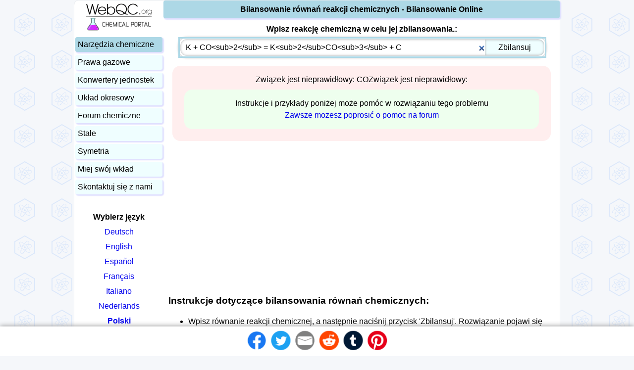

--- FILE ---
content_type: text/html; charset=UTF-8
request_url: https://pl.webqc.org/balance.php?reaction=K+%2B+CO%3Csub%3E2%3C%2Fsub%3E+%3D+K%3Csub%3E2%3C%2Fsub%3ECO%3Csub%3E3%3C%2Fsub%3E+%2B+C
body_size: 7991
content:

<!DOCTYPE HTML>
<html lang='pl'>

<head><meta name="robots" content="noindex">
<meta charset="UTF-8">
<!-- 
-
-
-
Accessing this website with scripts or programs is stricly prohibited.
All violating IPs will be blacklisted.
This document is protected by the copyright law. 
Modification, publishing and redistribution of this document are prohibited.
-
-
-
-->
<meta name="description" content="Bilansowanie równań reakcji chemicznych - Bilansowanie Online">
<meta property="og:image" content="https://www.webqc.org/pictures/webqclogo3.jpeg">
<meta property="og:url" content="http://pl.webqc.org/balance.php?reaction=K+%2B+CO%3Csub%3E2%3C%2Fsub%3E+%3D+K%3Csub%3E2%3C%2Fsub%3ECO%3Csub%3E3%3C%2Fsub%3E+%2B+C">
<meta property="og:title" content="K + CO<sub>2</sub> = K<sub>2</sub>CO<sub>3</sub> + C - Zbilansowane równanie chemiczne, odczynnik ograniczający i stechiometria">
<meta property="og:description" content="Bilansowanie równań reakcji chemicznych - Bilansowanie Online">
<meta name='viewport' content='width=device-width, initial-scale=1'>
<meta name="theme-color" content="#F5F7FA">
<link rel="shortcut icon" href="/favicon.ico"> 
<link rel="manifest" href="/manifest.webmanifest">

<link rel='alternate' hreflang='de' href='https://de.webqc.org/balance.php?reaction=K+%2B+CO%3Csub%3E2%3C%2Fsub%3E+%3D+K%3Csub%3E2%3C%2Fsub%3ECO%3Csub%3E3%3C%2Fsub%3E+%2B+C'>
<link rel='alternate' hreflang='en' href='https://www.webqc.org/balance.php?reaction=K+%2B+CO%3Csub%3E2%3C%2Fsub%3E+%3D+K%3Csub%3E2%3C%2Fsub%3ECO%3Csub%3E3%3C%2Fsub%3E+%2B+C'>
<link rel='alternate' hreflang='es' href='https://es.webqc.org/balance.php?reaction=K+%2B+CO%3Csub%3E2%3C%2Fsub%3E+%3D+K%3Csub%3E2%3C%2Fsub%3ECO%3Csub%3E3%3C%2Fsub%3E+%2B+C'>
<link rel='alternate' hreflang='fr' href='https://fr.webqc.org/balance.php?reaction=K+%2B+CO%3Csub%3E2%3C%2Fsub%3E+%3D+K%3Csub%3E2%3C%2Fsub%3ECO%3Csub%3E3%3C%2Fsub%3E+%2B+C'>
<link rel='alternate' hreflang='it' href='https://it.webqc.org/balance.php?reaction=K+%2B+CO%3Csub%3E2%3C%2Fsub%3E+%3D+K%3Csub%3E2%3C%2Fsub%3ECO%3Csub%3E3%3C%2Fsub%3E+%2B+C'>
<link rel='alternate' hreflang='nl' href='https://nl.webqc.org/balance.php?reaction=K+%2B+CO%3Csub%3E2%3C%2Fsub%3E+%3D+K%3Csub%3E2%3C%2Fsub%3ECO%3Csub%3E3%3C%2Fsub%3E+%2B+C'>
<link rel='alternate' hreflang='pl' href='https://pl.webqc.org/balance.php?reaction=K+%2B+CO%3Csub%3E2%3C%2Fsub%3E+%3D+K%3Csub%3E2%3C%2Fsub%3ECO%3Csub%3E3%3C%2Fsub%3E+%2B+C'>
<link rel='alternate' hreflang='pt' href='https://pt.webqc.org/balance.php?reaction=K+%2B+CO%3Csub%3E2%3C%2Fsub%3E+%3D+K%3Csub%3E2%3C%2Fsub%3ECO%3Csub%3E3%3C%2Fsub%3E+%2B+C'>
<link rel='alternate' hreflang='ru' href='https://ru.webqc.org/balance.php?reaction=K+%2B+CO%3Csub%3E2%3C%2Fsub%3E+%3D+K%3Csub%3E2%3C%2Fsub%3ECO%3Csub%3E3%3C%2Fsub%3E+%2B+C'>
<link rel='alternate' hreflang='zh' href='https://zh.webqc.org/balance.php?reaction=K+%2B+CO%3Csub%3E2%3C%2Fsub%3E+%3D+K%3Csub%3E2%3C%2Fsub%3ECO%3Csub%3E3%3C%2Fsub%3E+%2B+C'>
<link rel='alternate' hreflang='ja' href='https://ja.webqc.org/balance.php?reaction=K+%2B+CO%3Csub%3E2%3C%2Fsub%3E+%3D+K%3Csub%3E2%3C%2Fsub%3ECO%3Csub%3E3%3C%2Fsub%3E+%2B+C'>
<link rel='alternate' hreflang='ko' href='https://ko.webqc.org/balance.php?reaction=K+%2B+CO%3Csub%3E2%3C%2Fsub%3E+%3D+K%3Csub%3E2%3C%2Fsub%3ECO%3Csub%3E3%3C%2Fsub%3E+%2B+C'>


<link rel='stylesheet' href='/css/9/main.css'>


<style>
.ui-menu-item {
  font-size: 0.8em;
}
</style>

<style>
  td.menu-spacer {
    height: 2px;
  }
</style>
<link rel='canonical' href='/balanced-equation-K+CO&lt;sub&gt;2&lt;/sub&gt;=K&lt;sub&gt;2&lt;/sub&gt;CO&lt;sub&gt;3&lt;/sub&gt;+C'>

<script>
(function(r,s,m){if(document.documentMode!==undefined&&document.documentMode<=11){return;}window.addEventListener('error',function(e){if(e.message===s||r===null){return;};if(e.message&&e.filename.indexOf('https://pl.webqc.org')===0){m=[e.message,e.filename+':'+e.lineno+':'+e.colno];}else{if(e.target.src&&e.target.src.indexOf('https://pl.webqc.org')===0){m=[e.type,e.target.src,e.timeStamp,'mozilla/5.0(macintosh;intelmacosx10_15_7)applewebkit/537.36(khtml,likegecko)chrome/131.0.0.0safari/537.36;claudebot/1.0;+claudebot@anthropic.com)'];}else{return}}r.open("GET",'/jserror.php?e='+encodeURIComponent(JSON.stringify(m)),true);r.send();r=null;},{capture:false});})(new XMLHttpRequest(), 'Script error.', null);

  var is_cookie_policy_required = false;

  var tr_consent_header = "Og\u0142oszenie";
  var tr_consent_text = "<p> Ta strona korzysta z plik\u00f3w cookie w celu w\u0142\u0105czenia wa\u017cnych funkcji strony, w tym analizy, kierowania i personalizacji, zgodnie z <a href='\/privacypolicy.php'> polityk\u0105 prywatno\u015bci <\/a>. <\/p> <p> Akceptujesz pliki cookie, zamykaj\u0105c lub odrzucaj\u0105c to powiadomienie lub klikaj\u0105c link lub przycisk na stronie. <\/p>";
  var tr_accept = "Wybierz";
  var tr_customize = "Dostosuj";
  var tr_necessary = "Niezb\u0119dny";
  var tr_preferences = "Preferencje";
  var tr_statistics = "Statystyka";
  var tr_marketing = "Marketing";
  var tr_withdraw_cookie_consent_confirmation = "Zgoda na pliki cookie zosta\u0142a wycofana. Kliknij przycisk OK, aby ponownie za\u0142adowa\u0107 stron\u0119.";

(adsbygoogle=window.adsbygoogle||[]).pauseAdRequests=1;
</script>
<script src='https://pagead2.googlesyndication.com/pagead/js/adsbygoogle.js' async></script>

<title> K + CO<sub>2</sub> = K<sub>2</sub>CO<sub>3</sub> + C - Zbilansowane równanie chemiczne, odczynnik ograniczający i stechiometria </title>
</head>
<body>
<noscript>
  <div class='top-warning'>Please enable JavaScript in order to use this website.</div>
</noscript>
<div class='printonly'>Printed from https://www.webqc.org</div>
<div id='main'>
<div id='content-item'>
  <div class='header-selected'><h4>Bilansowanie równań reakcji chemicznych - Bilansowanie Online</h4></div>
  <div id='content'>
    
    <div id='toplink'></div>
<table class='center'>  
<tr><td>
<form name='form1' action='balance.php' method='post' style='margin-bottom:0;' onsubmit='return formPresubmit()'>
<label for='reaction'><b>Wpisz reakcję chemiczną w celu jej zbilansowania.:</b></label><br>
<input autofocus type='search' id='reaction' name='reaction' value='K + CO&lt;sub&gt;2&lt;/sub&gt; = K&lt;sub&gt;2&lt;/sub&gt;CO&lt;sub&gt;3&lt;/sub&gt; + C' maxlength='200' placeholder='Wpisz reakcję chemiczną w celu jej zbilansowania.' autocomplete='off' class='merged'><input type='submit' value='Zbilansuj' class='full'><input type='submit' value='&#128269;' class='short'>
</form>
</td></tr>
<tr><td class='center'>
<div class='error'>Związek jest nieprawidłowy: CO<sub<br>Związek jest nieprawidłowy: </sub</div><div class='help'>Instrukcje i przykłady poniżej może pomóc w rozwiązaniu tego problemu<br><a href='https://chemicalforum.webqc.org/viewforum.php?f=10'>Zawsze możesz poprosić o pomoc na forum</a><div>
  </td></tr>
  <tr><td class='left'>
  <div class="perm_ad">
<!-- WebQC top add -->
<ins class="adsbygoogle"
     style="display:block"     
     data-ad-client="ca-pub-7891406799955373"
     data-ad-slot="2732755194"
     data-ad-format="auto" ></ins>
<script>
(adsbygoogle = window.adsbygoogle || []).push({});
</script>
<script>
 var top_banner_shown = 42;
</script>
</div>
  <h3>Instrukcje dotyczące bilansowania równań chemicznych:</h3><ul> <li> Wpisz równanie reakcji chemicznej, a następnie naciśnij przycisk 'Zbilansuj'. Rozwiązanie pojawi się poniżej. </li> <li> Zawsze używaj dużej litery jako pierwszego znaku w nazwie elementu i małej do reszty symbolu pierwiastka. Przykłady: Fe, Au, Co, Br, C, O, N, F. Porównaj: Co - kobalt i CO - tlenek węgla, </li> <li> Aby wprowadzić ładunek ujemny do wykorzystania równań chemicznych użyj znaku {-} lub e </li> <li> Aby wprowadzić jon, wprowadź wartościowość po związku w nawiasach klamrowych: {+3} lub {3 +} lub {3} Przykład: {Fe 3 +} +. I {-} = {Fe 2 +} + I2 </li> <li> grupy niezmienne substytut w związkach chemicznych, aby uniknąć niejasności. Przykładowo C6H5C2H5 + O2 = C6H5OH + CO2 + H2O nie będzie zrównoważony, ale PhC2H5 + O2 = PhOH + CO2 + H2O będzie </li> <li> Określenie stanu skupienia [jak (s) (aq) lub (g)] nie jest wymagane. </li> <li> Jeśli nie wiesz, jakie produkty powstają, wprowadź wyłącznie odczynniki i kliknij 'Zbilansuj'. W wielu przypadkach kompletne równanie będzie sugerowane. </ul>
  <h3>Przykłady całkowitych równań reakcji chemicznych do zbilansowania:</h3>
  <ul><li class=eq><a href='/balance.php?reaction=Fe+%2B+Cl2+%3D+FeCl3'>Fe  +  Cl<sub>2</sub>  =  FeCl<sub>3</sub></a></li><li class=eq><a href='/balance.php?reaction=KMnO4+%2B+HCl+%3D+KCl+%2B+MnCl2+%2B+H2O+%2B+Cl2'>KMnO<sub>4</sub>  +  HCl  =  KCl  +  MnCl<sub>2</sub>  +  H<sub>2</sub>O  +  Cl<sub>2</sub></a></li><li class=eq><a href='/balance.php?reaction=K4Fe%28CN%296+%2B+H2SO4+%2B+H2O+%3D+K2SO4+%2B+FeSO4+%2B+%28NH4%292SO4+%2B+CO'>K<sub>4</sub>Fe(CN)<sub>6</sub>  +  H<sub>2</sub>SO<sub>4</sub>  +  H<sub>2</sub>O  =  K<sub>2</sub>SO<sub>4</sub>  +  FeSO<sub>4</sub>  +  (NH<sub>4</sub>)<sub>2</sub>SO<sub>4</sub>  +  CO</a></li><li class=eq><a href='/balance.php?reaction=C6H5COOH+%2B+O2+%3D+CO2+%2B+H2O'>C<sub>6</sub>H<sub>5</sub>COOH  +  O<sub>2</sub>  =  CO<sub>2</sub>  +  H<sub>2</sub>O</a></li><li class=eq><a href='/balance.php?reaction=K4Fe%28CN%296+%2B+KMnO4+%2B+H2SO4+%3D+KHSO4+%2B+Fe2%28SO4%293+%2B+MnSO4+%2B+HNO3+%2B+CO2+%2B+H2O'>K<sub>4</sub>Fe(CN)<sub>6</sub>  +  KMnO<sub>4</sub>  +  H<sub>2</sub>SO<sub>4</sub>  =  KHSO<sub>4</sub>  +  Fe<sub>2</sub>(SO<sub>4</sub>)<sub>3</sub>  +  MnSO<sub>4</sub>  +  HNO<sub>3</sub>  +  CO<sub>2</sub>  +  H<sub>2</sub>O</a></li><li class=eq><a href='/balance.php?reaction=Cr2O7%7B-2%7D+%2B+H%7B%2B%7D+%2B+%7B-%7D+%3D+Cr%7B%2B3%7D+%2B+H2O'>Cr<sub>2</sub>O<sub>7</sub>{-2}  +  H{+}  +  {-}  =  Cr{+3}  +  H<sub>2</sub>O</a></li><li class=eq><a href='/balance.php?reaction=S%7B-2%7D+%2B+I2+%3D+I%7B-%7D+%2B+S'>S{-2}  +  I<sub>2</sub>  =  I{-}  +  S</a></li><li class=eq><a href='/balance.php?reaction=PhCH3+%2B+KMnO4+%2B+H2SO4+%3D+PhCOOH+%2B+K2SO4+%2B+MnSO4+%2B+H2O'>PhCH<sub>3</sub>  +  KMnO<sub>4</sub>  +  H<sub>2</sub>SO<sub>4</sub>  =  PhCOOH  +  K<sub>2</sub>SO<sub>4</sub>  +  MnSO<sub>4</sub>  +  H<sub>2</sub>O</a></li><li class=eq><a href='/balance.php?reaction=CuSO4%2A5H2O+%3D+CuSO4+%2B+H2O'>CuSO<sub>4</sub>*5H<sub>2</sub>O  =  CuSO<sub>4</sub>  +  H<sub>2</sub>O</a></li><li class=eq><a href='/balance.php?reaction=wodorotlenek+wapnia+%2B+dwutlenek+w%C4%99gla+%3D+w%C4%99glan+wapnia+%2B+woda'>wodorotlenek wapnia  +  dwutlenek węgla  =  węglan wapnia  +  woda</a></li><li class=eq><a href='/balance.php?reaction=siarka+%2B+ozon+%3D+dwutlenek+siarki'>siarka  +  ozon  =  dwutlenek siarki</a></li></ul>
  <h3>Przykłady reagentów chemicznych równania (zostanie zasugerowane sumaryczne równanie):</h3>
  <ul><li class=eq><a href='/balance.php?reaction=H2SO4+%2B+K4Fe%28CN%296+%2B+KMnO4'>H<sub>2</sub>SO<sub>4</sub>  +  K<sub>4</sub>Fe(CN)<sub>6</sub>  +  KMnO<sub>4</sub></a></li><li class=eq><a href='/balance.php?reaction=Ca%28OH%292+%2B+H3PO4'>Ca(OH)<sub>2</sub>  +  H<sub>3</sub>PO<sub>4</sub></a></li><li class=eq><a href='/balance.php?reaction=Na2S2O3+%2B+I2'>Na<sub>2</sub>S<sub>2</sub>O<sub>3</sub>  +  I<sub>2</sub></a></li><li class=eq><a href='/balance.php?reaction=C8H18+%2B+O2'>C<sub>8</sub>H<sub>18</sub>  +  O<sub>2</sub></a></li><li class=eq><a href='/balance.php?reaction=wod%C3%B3r+%2B+tlen'>wodór  +  tlen</a></li><li class=eq><a href='/balance.php?reaction=propan+%2B+tlen'>propan  +  tlen</a></li></ul>
 <h3>Zrozumienie równań chemicznych</h3><p>Równanie chemiczne przedstawia reakcję chemiczną. Pokazuje reagenty (substancje rozpoczynające reakcję) i produkty (substancje powstałe w wyniku reakcji). Na przykład w reakcji wodoru (H₂) z tlenem (O₂) tworzącej wodę (H₂O) równanie chemiczne wygląda następująco:</p><div class=eq><a href='/balance.php?reaction=H2+%2B+O2+%3D+H2O'>H<sub>2</sub>  +  O<sub>2</sub>  =  H<sub>2</sub>O</a></div><p>Jednak to równanie nie jest zrównoważone, ponieważ liczba atomów w każdym elemencie nie jest taka sama po obu stronach równania. Zrównoważone równanie jest zgodne z prawem zachowania masy, które stwierdza, że materia nie jest tworzona ani niszczona w reakcji chemicznej.</p><h3>Wyważanie metodą inspekcji lub prób i błędów</h3>
<p>Jest to najprostsza metoda. Polega to na spojrzeniu na równanie i dostosowaniu współczynników, aby uzyskać tę samą liczbę atomów każdego rodzaju po obu stronach równania.</p>
<p>Najlepsze do: prostych równań z małą liczbą atomów.</p>
<p>Proces: Zacznij od najbardziej złożonej cząsteczki lub tej zawierającej najwięcej pierwiastków i dostosowuj współczynniki reagentów i produktów, aż równanie zostanie zrównoważone.</p>
Przykład:<span class=eq><a href='/balance.php?reaction=H2+%2B+O2+%3D+H2O'>H<sub>2</sub>  +  O<sub>2</sub>  =  H<sub>2</sub>O</a></span><ol><li>Policz liczbę atomów H i O po obu stronach. Po lewej stronie znajdują się 2 atomy H, a po prawej 2 atomy H. Po lewej stronie znajdują się 2 atomy O, a po prawej 1 atom O.</li><li>Zrównoważ atomy tlenu, umieszczając współczynnik 2 przed H <sub>2</sub> O: <div class=eq><a href='/balance.php?reaction=H2+%2B+O2+%3D+2H2O'>H<sub>2</sub>  +  O<sub>2</sub>  =  2H<sub>2</sub>O</a></div></li><li>Teraz po prawej stronie znajdują się 4 atomy H, więc dostosowujemy lewą stronę, aby pasowała: <div class=eq><a href='/balance.php?reaction=2H2+%2B+O2+%3D+2H2O'>2H<sub>2</sub>  +  O<sub>2</sub>  =  2H<sub>2</sub>O</a></div></li><li>Sprawdź saldo. Teraz obie strony mają 4 atomy H i 2 atomy O. Równanie jest zrównoważone.</li></ol><h3>Bilansowanie metodą algebraiczną</h3>
<p>Metoda ta wykorzystuje równania algebraiczne w celu znalezienia właściwych współczynników. Współczynnik każdej cząsteczki jest reprezentowany przez zmienną (np. x, y, z), a seria równań jest ustalana w oparciu o liczbę atomów każdego typu.</p>
<p>Najlepsze do: Równań, które są bardziej złożone i niełatwe do zbilansowania podczas kontroli.</p><p>Proces: Przypisz zmienne do każdego współczynnika, napisz równania dla każdego elementu, a następnie rozwiąż układ równań, aby znaleźć wartości zmiennych.</p>Przykład: <span class=eq><a href='/balance.php?reaction=C2H6+%2B+O2+%3D+CO2+%2B+H2O'>C<sub>2</sub>H<sub>6</sub>  +  O<sub>2</sub>  =  CO<sub>2</sub>  +  H<sub>2</sub>O</a></span><ol><li>Przypisz zmienne do współczynników:<div class=eq><a href='/balance.php?reaction=a+C2H6+%2B+b+O2+%3D+c+CO2+%2B+d+H2O'>a C<sub>2</sub>H<sub>6</sub>  +  b O<sub>2</sub>  =  c CO<sub>2</sub>  +  d H<sub>2</sub>O</a></div></li><li>Zapisz równania oparte na zasadzie zachowania atomu:<ul><li>2 a = c</li><li>6 a = 2 d</li><li>2 b = 2c + d</li></ul></li><li>Przypisz jeden ze współczynników do 1 i rozwiąż układ.<ul><li>a = 1</li><li>c = 2 a = 2</li><li>d = 6 a / 2 = 3</li><li>b = (2 c + d) / 2 = (2 * 2 + 3) / 2 = 3.5</li></ul></li><li>Dostosuj współczynnik, aby upewnić się, że wszystkie są liczbami całkowitymi. b = 3,5, więc musimy pomnożyć wszystkie współczynniki przez 2, aby otrzymać zrównoważone równanie ze współczynnikami całkowitymi: <div class=eq><a href='/balance.php?reaction=2+C2H6+%2B+7+O+2+%3D+4+CO2+%2B+6+H2O'>2 C<sub>2</sub>H<sub>6</sub>  +  7 O 2  =  4 CO<sub>2</sub>  +  6 H<sub>2</sub>O</a></div></li></ol><h3>Bilansowanie metodą stopnia utlenienia</h3>
<p>Metoda ta, przydatna w reakcjach redoks, polega na zrównoważeniu równania w oparciu o zmianę stopnia utlenienia.</p>
<p>Najlepszy do: Reakcje redoks, w których następuje transfer elektronów.</p>
<p>Proces: identyfikacja stopni utlenienia, określenie zmian stopnia utlenienia, zrównoważenie atomów, które zmieniają swój stopień utlenienia, a następnie zrównoważenie pozostałych atomów i ładunków.</p>
Przykład: <span class=eq><a href='/balance.php?reaction=Ca+%2B+P+%3D+Ca3P2'>Ca  +  P  =  Ca<sub>3</sub>P<sub>2</sub></a></span><ol>
  <li>Przypisz numery utlenienia:
    <ul>
      <li>Wapń (Ca) w postaci pierwiastkowej ma stopień utlenienia 0.</li>
      <li>Fosfor (P) również w postaci pierwiastkowej ma stopień utlenienia 0.</li>
      <li>W Ca <sub>3</sub> P <sub>2</sub> wapń ma stopień utlenienia +2, a fosfor ma stopień utlenienia -3.</li>
    </ul>
  </li>

  <li>Zidentyfikuj zmiany stopnia utlenienia:
    <ul>
      <li>Wapń zmienia się od 0 do +2, tracąc 2 elektrony (utlenianie).</li>
      <li>Fosfor zmienia się od 0 do -3, zyskując 3 elektrony (redukcja).</li>
    </ul>
  </li>

  <li>Zrównoważ zmiany za pomocą elektronów:
    Multiply the number of calcium atoms by 3 and the number of phosphorus atoms by 2.</li>

  <li>Zapisz zrównoważone równanie:<div class=eq><a href='/balance.php?reaction=3+Ca+%2B+2+P+%3D+Ca3P2'>3 Ca  +  2 P  =  Ca<sub>3</sub>P<sub>2</sub></a></div></li></ol><h3>Równoważenie metodą półreakcji jonowo-elektronowej</h3><p>Metoda ta dzieli reakcję na dwie półreakcje – jedną utleniającą i drugą redukcyjną. Każdą reakcję połowiczną bilansuje się oddzielnie, a następnie łączy.</p><p>Najlepszy do: złożonych reakcji redoks, szczególnie w roztworach kwaśnych lub zasadowych.</p><p>Proces: podziel reakcję na dwie reakcje połówkowe, zrównoważ atomy i ładunki w każdej reakcji połówkowej, a następnie połącz reakcje połówkowe, upewniając się, że elektrony są zrównoważone.</p>
Przykład: <span class=eq><a href='/balance.php?reaction=Cu+%2B+HNO3+%3D+Cu%28NO3%292+%2B+NO2+%2B+H2O'>Cu  +  HNO<sub>3</sub>  =  Cu(NO<sub>3</sub>)<sub>2</sub>  +  NO<sub>2</sub>  +  H<sub>2</sub>O</a></span><ol><li>Zapisz i zbilansuj reakcje połówkowe:<div class=eq><a href='/balance.php?reaction=Cu+%3D+Cu%7B2%2B%7D+%2B+2%7Be%7D'>Cu  =  Cu{2+}  +  2{e}</a></div><div class=eq><a href='/balance.php?reaction=H%7B%2B%7D+%2B+HNO3+%2B+%7Be%7D+%3D+NO2+%2B+H2O'>H{+}  +  HNO<sub>3</sub>  +  {e}  =  NO<sub>2</sub>  +  H<sub>2</sub>O</a></div></li><li>Połącz reakcje połówkowe, aby zrównoważyć elektrony. Aby to osiągnąć, mnożymy reakcję drugiej połowy przez 2 i dodajemy ją do pierwszej:<div class=eq><a href='/balance.php?reaction=Cu+%2B+2H%7B%2B%7D+%2B+2HNO3+%2B+2%7Be%7D+%3D+Cu%7B2%2B%7D+%2B+2NO2+%2B+2H2O+%2B+2%7Be%7D'>Cu  +  2H{+}  +  2HNO<sub>3</sub>  +  2{e}  =  Cu{2+}  +  2NO<sub>2</sub>  +  2H<sub>2</sub>O  +  2{e}</a></div></li><li>Usuń elektrony po obu stronach i dodaj jony NO <sub>3</sub> {-}. H{+} z NO <sub>3</sub> {-} tworzy HNO <sub>3</sub> , a Cu{2+} z NO <sub>3</sub> {-} tworzy Cu(NO <sub>3</sub> ) <sub>3</sub> :<div class=eq><a href='/balance.php?reaction=Cu+%2B+4HNO3+%3D+Cu%28NO3%292+%2B+2NO2+%2B+2H2O'>Cu  +  4HNO<sub>3</sub>  =  Cu(NO<sub>3</sub>)<sub>2</sub>  +  2NO<sub>2</sub>  +  2H<sub>2</sub>O</a></div></li></ol>
  <h3>Ćwicz to, czego się nauczyłeś:</h3>
  <ul>
    <li class='eq'><a href='/practice-balancing-chemical-equations.php'>Ćwicz bilansowanie równań chemicznych</a></li>
  </ul>

  
  <h3>Powiązane narzędzia chemiczne:</h3>
  <ul>
    <li class='eq'><a href='/mmcalc.php'>Kalkulator Masy Molowej</a></li>
    <li class='eq'><a href='/phsolver.php'>Przelicznik pH</a></li>
  </ul>
  </td></tr>
  <tr><td>
  <br>
  <a style='color:gray;text-decoration:none;' href='balancedchemicalequations-260128-1.html'>równania chemiczne dziś bilansowane</a>

</td></tr>
</table>
  <a href='/contact.php'>Wyraź opinię</a> o działaniu naszej aplikacji.
  </div>
</div>

<div id='menu-item' class='noprint'>
  <a href='/'><img src='/images/logo.png' alt='WebQC.Org logo'  width='150' height='65'></a>
  <table class='wide'>
  <tr><td class='menu menu-selected' onclick='document.location.href="/chemicaltools.php"'>
  <a href='/chemicaltools.php'>Narzędzia&nbsp;chemiczne</a>
</td></tr>	
<tr><td class='menu-spacer'></td></tr><tr><td class='menu ' onclick='document.location.href="/gaslaws.php"'>
  <a href='/gaslaws.php'>Prawa gazowe</a>
</td></tr>	
<tr><td class='menu-spacer'></td></tr><tr><td class='menu ' onclick='document.location.href="/unitconverters.php"'>
  <a href='/unitconverters.php'>Konwertery&nbsp;jednostek</a>
</td></tr>	
<tr><td class='menu-spacer'></td></tr><tr><td class='menu ' onclick='document.location.href="/periodictable.php"'>
  <a href='/periodictable.php'>Układ&nbsp;okresowy</a>
</td></tr>	
<tr><td class='menu-spacer'></td></tr><tr><td class='menu ' onclick='document.location.href="https://chemicalforum.webqc.org/viewforum.php?f=10"'>
  <a href='https://chemicalforum.webqc.org/viewforum.php?f=10'>Forum&nbsp;chemiczne</a>
</td></tr>	
<tr><td class='menu-spacer'></td></tr><tr><td class='menu ' onclick='document.location.href="/constants.php"'>
  <a href='/constants.php'>Stałe</a>
</td></tr>	
<tr><td class='menu-spacer'></td></tr><tr><td class='menu ' onclick='document.location.href="/symmetry.php"'>
  <a href='/symmetry.php'>Symetria</a>
</td></tr>	
<tr><td class='menu-spacer'></td></tr><tr><td class='menu ' onclick='document.location.href="/linktous.php"'>
  <a href='/linktous.php'>Miej&nbsp;swój&nbsp;wkład</a>
</td></tr>	
<tr><td class='menu-spacer'></td></tr><tr><td class='menu ' onclick='document.location.href="/contact.php"'>
  <a href='/contact.php'>Skontaktuj się z nami</a>
</td></tr>	
<tr><td class='menu-spacer'></td></tr>
  
<tr><td class='center' style='max-width:100px'>

<br>
<div class='lang'><strong>Wybierz język</strong><a href='https://de.webqc.org/balance.php?reaction=K+%2B+CO%3Csub%3E2%3C%2Fsub%3E+%3D+K%3Csub%3E2%3C%2Fsub%3ECO%3Csub%3E3%3C%2Fsub%3E+%2B+C' hreflang='de' rel='alternate'>Deutsch</a><a href='https://www.webqc.org/balance.php?reaction=K+%2B+CO%3Csub%3E2%3C%2Fsub%3E+%3D+K%3Csub%3E2%3C%2Fsub%3ECO%3Csub%3E3%3C%2Fsub%3E+%2B+C' hreflang='en' rel='alternate'>English</a><a href='https://es.webqc.org/balance.php?reaction=K+%2B+CO%3Csub%3E2%3C%2Fsub%3E+%3D+K%3Csub%3E2%3C%2Fsub%3ECO%3Csub%3E3%3C%2Fsub%3E+%2B+C' hreflang='es' rel='alternate'>Español</a><a href='https://fr.webqc.org/balance.php?reaction=K+%2B+CO%3Csub%3E2%3C%2Fsub%3E+%3D+K%3Csub%3E2%3C%2Fsub%3ECO%3Csub%3E3%3C%2Fsub%3E+%2B+C' hreflang='fr' rel='alternate'>Français</a><a href='https://it.webqc.org/balance.php?reaction=K+%2B+CO%3Csub%3E2%3C%2Fsub%3E+%3D+K%3Csub%3E2%3C%2Fsub%3ECO%3Csub%3E3%3C%2Fsub%3E+%2B+C' hreflang='it' rel='alternate'>Italiano</a><a href='https://nl.webqc.org/balance.php?reaction=K+%2B+CO%3Csub%3E2%3C%2Fsub%3E+%3D+K%3Csub%3E2%3C%2Fsub%3ECO%3Csub%3E3%3C%2Fsub%3E+%2B+C' hreflang='nl' rel='alternate'>Nederlands</a><b><a href='https://pl.webqc.org/balance.php?reaction=K+%2B+CO%3Csub%3E2%3C%2Fsub%3E+%3D+K%3Csub%3E2%3C%2Fsub%3ECO%3Csub%3E3%3C%2Fsub%3E+%2B+C' hreflang='pl' rel='alternate'>Polski</a></b><a href='https://pt.webqc.org/balance.php?reaction=K+%2B+CO%3Csub%3E2%3C%2Fsub%3E+%3D+K%3Csub%3E2%3C%2Fsub%3ECO%3Csub%3E3%3C%2Fsub%3E+%2B+C' hreflang='pt' rel='alternate'>Português</a><a href='https://ru.webqc.org/balance.php?reaction=K+%2B+CO%3Csub%3E2%3C%2Fsub%3E+%3D+K%3Csub%3E2%3C%2Fsub%3ECO%3Csub%3E3%3C%2Fsub%3E+%2B+C' hreflang='ru' rel='alternate'>Русский</a><a href='https://zh.webqc.org/balance.php?reaction=K+%2B+CO%3Csub%3E2%3C%2Fsub%3E+%3D+K%3Csub%3E2%3C%2Fsub%3ECO%3Csub%3E3%3C%2Fsub%3E+%2B+C' hreflang='zh' rel='alternate'>中文</a><a href='https://ja.webqc.org/balance.php?reaction=K+%2B+CO%3Csub%3E2%3C%2Fsub%3E+%3D+K%3Csub%3E2%3C%2Fsub%3ECO%3Csub%3E3%3C%2Fsub%3E+%2B+C' hreflang='ja' rel='alternate'>日本語</a><a href='https://ko.webqc.org/balance.php?reaction=K+%2B+CO%3Csub%3E2%3C%2Fsub%3E+%3D+K%3Csub%3E2%3C%2Fsub%3ECO%3Csub%3E3%3C%2Fsub%3E+%2B+C' hreflang='ko' rel='alternate'>한국어</a></div>
</td></tr>

<tr><td class='center'>
<br><a rel='nofollow' href='/cite.php?cite_url=https%3A%2F%2Fpl.webqc.org%2Fbalance.php%3Freaction%3DK%2B%252B%2BCO%253Csub%253E2%253C%252Fsub%253E%2B%253D%2BK%253Csub%253E2%253C%252Fsub%253ECO%253Csub%253E3%253C%252Fsub%253E%2B%252B%2BC&amp;cite_title=K%20%2B%20CO%3Csub%3E2%3C%2Fsub%3E%20%3D%20K%3Csub%3E2%3C%2Fsub%3ECO%3Csub%3E3%3C%2Fsub%3E%20%2B%20C%20-%20Zbilansowane%20r%C3%B3wnanie%20chemiczne%2C%20odczynnik%20ograniczaj%C4%85cy%20i%20stechiometria'>Jak cytować?</a>
</td></tr> 
  </table>
</div>

<script>
function toggleMenu() {
  var menu = document.getElementById('top-menu-item');
  if (menu.style.height) {
    menu.style.height = '';
  } else {
    menu.style.height = '50px';
  }
}
</script>

<div id='top-menu-item' style='height: 50px;' class='noprint'>
  <a href='#' onclick='toggleMenu()'>Menu</a>
  <a href='/balance.php'>Zbilansuj</a>
  <a href='/mmcalc.php'>Masa molowa</a>
  <a href='/gaslaws.php'>Prawa gazowe</a>
  <a href='/unitconverters.php'>Jednostki</a>
  <a href='/chemicaltools.php'>Narzędzia&nbsp;chemiczne</a>
  <a href='/periodictable.php'>Układ&nbsp;okresowy</a>
  <a href='https://chemicalforum.webqc.org/viewforum.php?f=10'>Forum&nbsp;chemiczne</a>
  <a href='/symmetry.php'>Symetria</a>
  <a href='/constants.php'>Stałe</a>
  <a href='/linktous.php'>Miej&nbsp;swój&nbsp;wkład</a>
  <a href='/contact.php'>Skontaktuj się z nami</a>
</div>

<div id='language-item' class='noprint'>
  <a rel='nofollow' href='/cite.php?cite_url=https%3A%2F%2Fpl.webqc.org%2Fbalance.php%3Freaction%3DK%2B%252B%2BCO%253Csub%253E2%253C%252Fsub%253E%2B%253D%2BK%253Csub%253E2%253C%252Fsub%253ECO%253Csub%253E3%253C%252Fsub%253E%2B%252B%2BC&amp;cite_title=K%20%2B%20CO%3Csub%3E2%3C%2Fsub%3E%20%3D%20K%3Csub%3E2%3C%2Fsub%3ECO%3Csub%3E3%3C%2Fsub%3E%20%2B%20C%20-%20Zbilansowane%20r%C3%B3wnanie%20chemiczne%2C%20odczynnik%20ograniczaj%C4%85cy%20i%20stechiometria'>Jak cytować?</a>
  <div class='lang'><strong>Wybierz język</strong><a href='https://de.webqc.org/balance.php?reaction=K+%2B+CO%3Csub%3E2%3C%2Fsub%3E+%3D+K%3Csub%3E2%3C%2Fsub%3ECO%3Csub%3E3%3C%2Fsub%3E+%2B+C' hreflang='de' rel='alternate'>Deutsch</a><a href='https://www.webqc.org/balance.php?reaction=K+%2B+CO%3Csub%3E2%3C%2Fsub%3E+%3D+K%3Csub%3E2%3C%2Fsub%3ECO%3Csub%3E3%3C%2Fsub%3E+%2B+C' hreflang='en' rel='alternate'>English</a><a href='https://es.webqc.org/balance.php?reaction=K+%2B+CO%3Csub%3E2%3C%2Fsub%3E+%3D+K%3Csub%3E2%3C%2Fsub%3ECO%3Csub%3E3%3C%2Fsub%3E+%2B+C' hreflang='es' rel='alternate'>Español</a><a href='https://fr.webqc.org/balance.php?reaction=K+%2B+CO%3Csub%3E2%3C%2Fsub%3E+%3D+K%3Csub%3E2%3C%2Fsub%3ECO%3Csub%3E3%3C%2Fsub%3E+%2B+C' hreflang='fr' rel='alternate'>Français</a><a href='https://it.webqc.org/balance.php?reaction=K+%2B+CO%3Csub%3E2%3C%2Fsub%3E+%3D+K%3Csub%3E2%3C%2Fsub%3ECO%3Csub%3E3%3C%2Fsub%3E+%2B+C' hreflang='it' rel='alternate'>Italiano</a><a href='https://nl.webqc.org/balance.php?reaction=K+%2B+CO%3Csub%3E2%3C%2Fsub%3E+%3D+K%3Csub%3E2%3C%2Fsub%3ECO%3Csub%3E3%3C%2Fsub%3E+%2B+C' hreflang='nl' rel='alternate'>Nederlands</a><b><a href='https://pl.webqc.org/balance.php?reaction=K+%2B+CO%3Csub%3E2%3C%2Fsub%3E+%3D+K%3Csub%3E2%3C%2Fsub%3ECO%3Csub%3E3%3C%2Fsub%3E+%2B+C' hreflang='pl' rel='alternate'>Polski</a></b><a href='https://pt.webqc.org/balance.php?reaction=K+%2B+CO%3Csub%3E2%3C%2Fsub%3E+%3D+K%3Csub%3E2%3C%2Fsub%3ECO%3Csub%3E3%3C%2Fsub%3E+%2B+C' hreflang='pt' rel='alternate'>Português</a><a href='https://ru.webqc.org/balance.php?reaction=K+%2B+CO%3Csub%3E2%3C%2Fsub%3E+%3D+K%3Csub%3E2%3C%2Fsub%3ECO%3Csub%3E3%3C%2Fsub%3E+%2B+C' hreflang='ru' rel='alternate'>Русский</a><a href='https://zh.webqc.org/balance.php?reaction=K+%2B+CO%3Csub%3E2%3C%2Fsub%3E+%3D+K%3Csub%3E2%3C%2Fsub%3ECO%3Csub%3E3%3C%2Fsub%3E+%2B+C' hreflang='zh' rel='alternate'>中文</a><a href='https://ja.webqc.org/balance.php?reaction=K+%2B+CO%3Csub%3E2%3C%2Fsub%3E+%3D+K%3Csub%3E2%3C%2Fsub%3ECO%3Csub%3E3%3C%2Fsub%3E+%2B+C' hreflang='ja' rel='alternate'>日本語</a><a href='https://ko.webqc.org/balance.php?reaction=K+%2B+CO%3Csub%3E2%3C%2Fsub%3E+%3D+K%3Csub%3E2%3C%2Fsub%3ECO%3Csub%3E3%3C%2Fsub%3E+%2B+C' hreflang='ko' rel='alternate'>한국어</a></div>
</div>
<div id='footer-item'>
  <div class='footer'><p>WebQC to aplikacja internetowa z misją zapewnienia najlepszych narzędzi chemicznych i informacji dla chemików i uczniów.</p><p class='disclaimer'>Korzystając z tej strony wyrażasz zgodę na <a href='/termsandconditions.php'>Regulamin</a> i <a href='/privacypolicy.php'>Politykę Prywatności</a>.<br><a href='javascript:doNotSellMyInfoToggle();' class='footer'>Nie sprzedawaj moich danych osobowych</a><script>
	var tr_already_opted_out = "Zrezygnowa\u0142e\u015b ju\u017c ze sprzeda\u017cy swoich danych osobowych";
	var tr_would_you_like_to_opt_out = "Czy chcesz zrezygnowa\u0107 ze sprzeda\u017cy swoich danych osobowych w celu personalizacji reklam?";
</script></p><p>&copy; 2026 webqc.org Wszelkie prawa zastrzeżone</p></div>
</div>

</div>
<br><br><br>
<script>
  var ad_msgs = ["Cze\u015b\u0107! Wiem, \u017ce nie lubisz reklam, ale bez nich ta strona by nie istnia\u0142a!","Hej! Czy ta strona jest Ci pomocna? Je\u015bli tak, pom\u00f3\u017c nam j\u0105 utrzyma\u0107!","Cze\u015b\u0107! Nie mamy mo\u017cliwo\u015bci zap\u0142aci\u0107 za hosting bez dochod\u00f3w z reklam!","Drogi internauto! Nasza strona nie mo\u017ce istnie\u0107 bez reklam!"];
  var tr_disable_adblock = "Prosz\u0119, wy\u0142\u0105cz AdBlocka (Blokowanie reklam) na tej stronie.";
  var tr_direct_url = "Bezpo\u015bredni adres na stron\u0119 z r\u00f3wnaniem";
  var lang = 'pl';
  var tr_equation_tip = "Wprowad\u017a kompletne r\u00f3wnanie";
  var tr_compound_tip = "Wprowad\u017a kompletny zwi\u0105zek chemiczny";
	var alt_banner = "";
  var in_progress = false;
  function formPresubmit() {
    var state = in_progress;
    in_progress = true;
    setTimeout(function() { in_progress = false; }, 2000);
    return !state;
  };
</script>

<script src="/js/83/balance.js" async></script>
<script>
  
  //POST_PROCESSING_JS
</script>
<br><br>
</body>
</html>

--- FILE ---
content_type: text/html; charset=utf-8
request_url: https://www.google.com/recaptcha/api2/aframe
body_size: 269
content:
<!DOCTYPE HTML><html><head><meta http-equiv="content-type" content="text/html; charset=UTF-8"></head><body><script nonce="lx350VY5WdC-qUKWQ5ujVg">/** Anti-fraud and anti-abuse applications only. See google.com/recaptcha */ try{var clients={'sodar':'https://pagead2.googlesyndication.com/pagead/sodar?'};window.addEventListener("message",function(a){try{if(a.source===window.parent){var b=JSON.parse(a.data);var c=clients[b['id']];if(c){var d=document.createElement('img');d.src=c+b['params']+'&rc='+(localStorage.getItem("rc::a")?sessionStorage.getItem("rc::b"):"");window.document.body.appendChild(d);sessionStorage.setItem("rc::e",parseInt(sessionStorage.getItem("rc::e")||0)+1);localStorage.setItem("rc::h",'1769630183813');}}}catch(b){}});window.parent.postMessage("_grecaptcha_ready", "*");}catch(b){}</script></body></html>